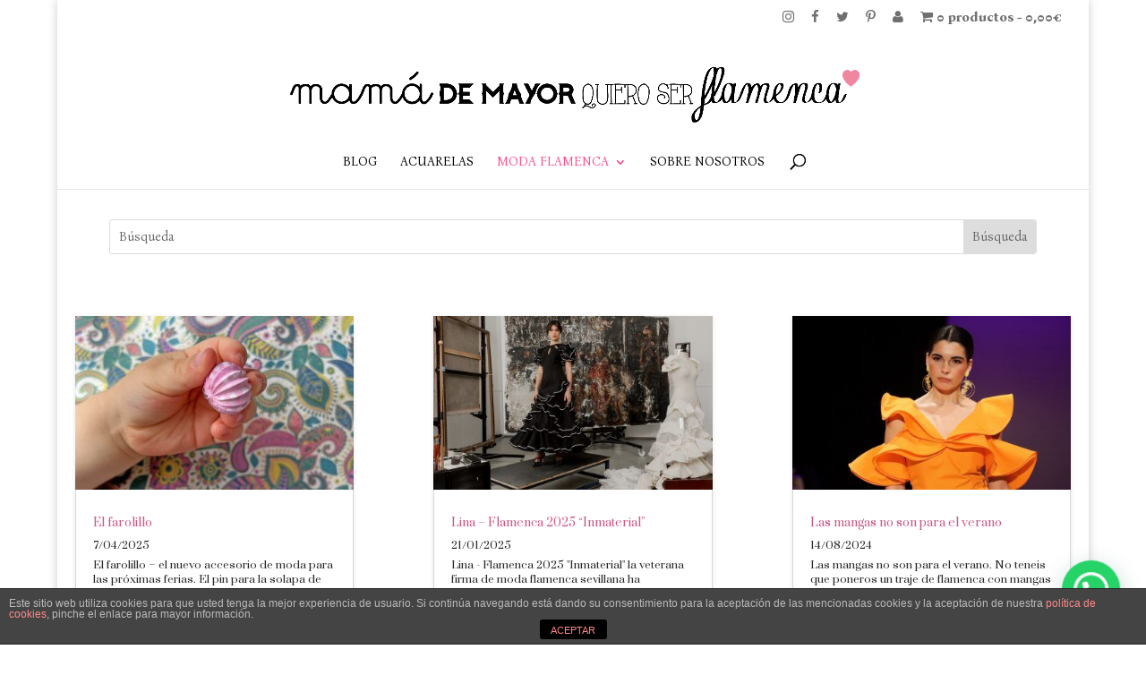

--- FILE ---
content_type: text/html; charset=UTF-8
request_url: https://mamademayorquieroserflamenca.com/blog-mdmqsf
body_size: 20368
content:
<!DOCTYPE html>
<html lang="es">
<head>
	<meta charset="UTF-8" />
<meta http-equiv="X-UA-Compatible" content="IE=edge">
	<link rel="pingback" href="https://mamademayorquieroserflamenca.com/xmlrpc.php" />

	<script type="text/javascript">
		document.documentElement.className = 'js';
	</script>

	<script>var et_site_url='https://mamademayorquieroserflamenca.com';var et_post_id='275';function et_core_page_resource_fallback(a,b){"undefined"===typeof b&&(b=a.sheet.cssRules&&0===a.sheet.cssRules.length);b&&(a.onerror=null,a.onload=null,a.href?a.href=et_site_url+"/?et_core_page_resource="+a.id+et_post_id:a.src&&(a.src=et_site_url+"/?et_core_page_resource="+a.id+et_post_id))}
</script><meta name='robots' content='index, follow, max-image-preview:large, max-snippet:-1, max-video-preview:-1' />

	<!-- This site is optimized with the Yoast SEO plugin v22.5 - https://yoast.com/wordpress/plugins/seo/ -->
	<title>Blog - MDMQSF Trajes de gitana, tendencias y complementos</title>
	<meta name="description" content="Blog de moda flamenca. Desfiles de trajes de gitana, tendencias y complementos para el traje de flamenca. Mamá de mayor quiero ser flamenca – MDMQSF. ©" />
	<link rel="canonical" href="https://mamademayorquieroserflamenca.com/blog-mdmqsf" />
	<meta property="og:locale" content="es_ES" />
	<meta property="og:type" content="article" />
	<meta property="og:title" content="Blog - MDMQSF Trajes de gitana, tendencias y complementos" />
	<meta property="og:description" content="Blog de moda flamenca. Desfiles de trajes de gitana, tendencias y complementos para el traje de flamenca. Mamá de mayor quiero ser flamenca – MDMQSF. ©" />
	<meta property="og:url" content="https://mamademayorquieroserflamenca.com/blog-mdmqsf" />
	<meta property="og:site_name" content="MDMQSF" />
	<meta property="article:modified_time" content="2019-06-08T12:33:37+00:00" />
	<meta name="twitter:card" content="summary_large_image" />
	<meta name="twitter:label1" content="Tiempo de lectura" />
	<meta name="twitter:data1" content="1 minuto" />
	<!-- / Yoast SEO plugin. -->


<link rel='dns-prefetch' href='//fonts.googleapis.com' />
		<!-- This site uses the Google Analytics by MonsterInsights plugin v8.25.0 - Using Analytics tracking - https://www.monsterinsights.com/ -->
		<!-- Nota: MonsterInsights no está actualmente configurado en este sitio. El dueño del sitio necesita identificarse usando su cuenta de Google Analytics en el panel de ajustes de MonsterInsights. -->
					<!-- No tracking code set -->
				<!-- / Google Analytics by MonsterInsights -->
		<script type="text/javascript">
/* <![CDATA[ */
window._wpemojiSettings = {"baseUrl":"https:\/\/s.w.org\/images\/core\/emoji\/15.0.3\/72x72\/","ext":".png","svgUrl":"https:\/\/s.w.org\/images\/core\/emoji\/15.0.3\/svg\/","svgExt":".svg","source":{"concatemoji":"https:\/\/mamademayorquieroserflamenca.com\/wp-includes\/js\/wp-emoji-release.min.js?ver=6.5.7"}};
/*! This file is auto-generated */
!function(i,n){var o,s,e;function c(e){try{var t={supportTests:e,timestamp:(new Date).valueOf()};sessionStorage.setItem(o,JSON.stringify(t))}catch(e){}}function p(e,t,n){e.clearRect(0,0,e.canvas.width,e.canvas.height),e.fillText(t,0,0);var t=new Uint32Array(e.getImageData(0,0,e.canvas.width,e.canvas.height).data),r=(e.clearRect(0,0,e.canvas.width,e.canvas.height),e.fillText(n,0,0),new Uint32Array(e.getImageData(0,0,e.canvas.width,e.canvas.height).data));return t.every(function(e,t){return e===r[t]})}function u(e,t,n){switch(t){case"flag":return n(e,"\ud83c\udff3\ufe0f\u200d\u26a7\ufe0f","\ud83c\udff3\ufe0f\u200b\u26a7\ufe0f")?!1:!n(e,"\ud83c\uddfa\ud83c\uddf3","\ud83c\uddfa\u200b\ud83c\uddf3")&&!n(e,"\ud83c\udff4\udb40\udc67\udb40\udc62\udb40\udc65\udb40\udc6e\udb40\udc67\udb40\udc7f","\ud83c\udff4\u200b\udb40\udc67\u200b\udb40\udc62\u200b\udb40\udc65\u200b\udb40\udc6e\u200b\udb40\udc67\u200b\udb40\udc7f");case"emoji":return!n(e,"\ud83d\udc26\u200d\u2b1b","\ud83d\udc26\u200b\u2b1b")}return!1}function f(e,t,n){var r="undefined"!=typeof WorkerGlobalScope&&self instanceof WorkerGlobalScope?new OffscreenCanvas(300,150):i.createElement("canvas"),a=r.getContext("2d",{willReadFrequently:!0}),o=(a.textBaseline="top",a.font="600 32px Arial",{});return e.forEach(function(e){o[e]=t(a,e,n)}),o}function t(e){var t=i.createElement("script");t.src=e,t.defer=!0,i.head.appendChild(t)}"undefined"!=typeof Promise&&(o="wpEmojiSettingsSupports",s=["flag","emoji"],n.supports={everything:!0,everythingExceptFlag:!0},e=new Promise(function(e){i.addEventListener("DOMContentLoaded",e,{once:!0})}),new Promise(function(t){var n=function(){try{var e=JSON.parse(sessionStorage.getItem(o));if("object"==typeof e&&"number"==typeof e.timestamp&&(new Date).valueOf()<e.timestamp+604800&&"object"==typeof e.supportTests)return e.supportTests}catch(e){}return null}();if(!n){if("undefined"!=typeof Worker&&"undefined"!=typeof OffscreenCanvas&&"undefined"!=typeof URL&&URL.createObjectURL&&"undefined"!=typeof Blob)try{var e="postMessage("+f.toString()+"("+[JSON.stringify(s),u.toString(),p.toString()].join(",")+"));",r=new Blob([e],{type:"text/javascript"}),a=new Worker(URL.createObjectURL(r),{name:"wpTestEmojiSupports"});return void(a.onmessage=function(e){c(n=e.data),a.terminate(),t(n)})}catch(e){}c(n=f(s,u,p))}t(n)}).then(function(e){for(var t in e)n.supports[t]=e[t],n.supports.everything=n.supports.everything&&n.supports[t],"flag"!==t&&(n.supports.everythingExceptFlag=n.supports.everythingExceptFlag&&n.supports[t]);n.supports.everythingExceptFlag=n.supports.everythingExceptFlag&&!n.supports.flag,n.DOMReady=!1,n.readyCallback=function(){n.DOMReady=!0}}).then(function(){return e}).then(function(){var e;n.supports.everything||(n.readyCallback(),(e=n.source||{}).concatemoji?t(e.concatemoji):e.wpemoji&&e.twemoji&&(t(e.twemoji),t(e.wpemoji)))}))}((window,document),window._wpemojiSettings);
/* ]]> */
</script>
<meta content="MAMA DE MAYOR QUIERO SER FLAMENCA v.1.0.0" name="generator"/><style id='wp-emoji-styles-inline-css' type='text/css'>

	img.wp-smiley, img.emoji {
		display: inline !important;
		border: none !important;
		box-shadow: none !important;
		height: 1em !important;
		width: 1em !important;
		margin: 0 0.07em !important;
		vertical-align: -0.1em !important;
		background: none !important;
		padding: 0 !important;
	}
</style>
<link rel='stylesheet' id='wp-block-library-css' href='https://mamademayorquieroserflamenca.com/wp-includes/css/dist/block-library/style.min.css?ver=6.5.7' type='text/css' media='all' />
<style id='classic-theme-styles-inline-css' type='text/css'>
/*! This file is auto-generated */
.wp-block-button__link{color:#fff;background-color:#32373c;border-radius:9999px;box-shadow:none;text-decoration:none;padding:calc(.667em + 2px) calc(1.333em + 2px);font-size:1.125em}.wp-block-file__button{background:#32373c;color:#fff;text-decoration:none}
</style>
<style id='global-styles-inline-css' type='text/css'>
body{--wp--preset--color--black: #000000;--wp--preset--color--cyan-bluish-gray: #abb8c3;--wp--preset--color--white: #ffffff;--wp--preset--color--pale-pink: #f78da7;--wp--preset--color--vivid-red: #cf2e2e;--wp--preset--color--luminous-vivid-orange: #ff6900;--wp--preset--color--luminous-vivid-amber: #fcb900;--wp--preset--color--light-green-cyan: #7bdcb5;--wp--preset--color--vivid-green-cyan: #00d084;--wp--preset--color--pale-cyan-blue: #8ed1fc;--wp--preset--color--vivid-cyan-blue: #0693e3;--wp--preset--color--vivid-purple: #9b51e0;--wp--preset--gradient--vivid-cyan-blue-to-vivid-purple: linear-gradient(135deg,rgba(6,147,227,1) 0%,rgb(155,81,224) 100%);--wp--preset--gradient--light-green-cyan-to-vivid-green-cyan: linear-gradient(135deg,rgb(122,220,180) 0%,rgb(0,208,130) 100%);--wp--preset--gradient--luminous-vivid-amber-to-luminous-vivid-orange: linear-gradient(135deg,rgba(252,185,0,1) 0%,rgba(255,105,0,1) 100%);--wp--preset--gradient--luminous-vivid-orange-to-vivid-red: linear-gradient(135deg,rgba(255,105,0,1) 0%,rgb(207,46,46) 100%);--wp--preset--gradient--very-light-gray-to-cyan-bluish-gray: linear-gradient(135deg,rgb(238,238,238) 0%,rgb(169,184,195) 100%);--wp--preset--gradient--cool-to-warm-spectrum: linear-gradient(135deg,rgb(74,234,220) 0%,rgb(151,120,209) 20%,rgb(207,42,186) 40%,rgb(238,44,130) 60%,rgb(251,105,98) 80%,rgb(254,248,76) 100%);--wp--preset--gradient--blush-light-purple: linear-gradient(135deg,rgb(255,206,236) 0%,rgb(152,150,240) 100%);--wp--preset--gradient--blush-bordeaux: linear-gradient(135deg,rgb(254,205,165) 0%,rgb(254,45,45) 50%,rgb(107,0,62) 100%);--wp--preset--gradient--luminous-dusk: linear-gradient(135deg,rgb(255,203,112) 0%,rgb(199,81,192) 50%,rgb(65,88,208) 100%);--wp--preset--gradient--pale-ocean: linear-gradient(135deg,rgb(255,245,203) 0%,rgb(182,227,212) 50%,rgb(51,167,181) 100%);--wp--preset--gradient--electric-grass: linear-gradient(135deg,rgb(202,248,128) 0%,rgb(113,206,126) 100%);--wp--preset--gradient--midnight: linear-gradient(135deg,rgb(2,3,129) 0%,rgb(40,116,252) 100%);--wp--preset--font-size--small: 13px;--wp--preset--font-size--medium: 20px;--wp--preset--font-size--large: 36px;--wp--preset--font-size--x-large: 42px;--wp--preset--spacing--20: 0.44rem;--wp--preset--spacing--30: 0.67rem;--wp--preset--spacing--40: 1rem;--wp--preset--spacing--50: 1.5rem;--wp--preset--spacing--60: 2.25rem;--wp--preset--spacing--70: 3.38rem;--wp--preset--spacing--80: 5.06rem;--wp--preset--shadow--natural: 6px 6px 9px rgba(0, 0, 0, 0.2);--wp--preset--shadow--deep: 12px 12px 50px rgba(0, 0, 0, 0.4);--wp--preset--shadow--sharp: 6px 6px 0px rgba(0, 0, 0, 0.2);--wp--preset--shadow--outlined: 6px 6px 0px -3px rgba(255, 255, 255, 1), 6px 6px rgba(0, 0, 0, 1);--wp--preset--shadow--crisp: 6px 6px 0px rgba(0, 0, 0, 1);}:where(.is-layout-flex){gap: 0.5em;}:where(.is-layout-grid){gap: 0.5em;}body .is-layout-flex{display: flex;}body .is-layout-flex{flex-wrap: wrap;align-items: center;}body .is-layout-flex > *{margin: 0;}body .is-layout-grid{display: grid;}body .is-layout-grid > *{margin: 0;}:where(.wp-block-columns.is-layout-flex){gap: 2em;}:where(.wp-block-columns.is-layout-grid){gap: 2em;}:where(.wp-block-post-template.is-layout-flex){gap: 1.25em;}:where(.wp-block-post-template.is-layout-grid){gap: 1.25em;}.has-black-color{color: var(--wp--preset--color--black) !important;}.has-cyan-bluish-gray-color{color: var(--wp--preset--color--cyan-bluish-gray) !important;}.has-white-color{color: var(--wp--preset--color--white) !important;}.has-pale-pink-color{color: var(--wp--preset--color--pale-pink) !important;}.has-vivid-red-color{color: var(--wp--preset--color--vivid-red) !important;}.has-luminous-vivid-orange-color{color: var(--wp--preset--color--luminous-vivid-orange) !important;}.has-luminous-vivid-amber-color{color: var(--wp--preset--color--luminous-vivid-amber) !important;}.has-light-green-cyan-color{color: var(--wp--preset--color--light-green-cyan) !important;}.has-vivid-green-cyan-color{color: var(--wp--preset--color--vivid-green-cyan) !important;}.has-pale-cyan-blue-color{color: var(--wp--preset--color--pale-cyan-blue) !important;}.has-vivid-cyan-blue-color{color: var(--wp--preset--color--vivid-cyan-blue) !important;}.has-vivid-purple-color{color: var(--wp--preset--color--vivid-purple) !important;}.has-black-background-color{background-color: var(--wp--preset--color--black) !important;}.has-cyan-bluish-gray-background-color{background-color: var(--wp--preset--color--cyan-bluish-gray) !important;}.has-white-background-color{background-color: var(--wp--preset--color--white) !important;}.has-pale-pink-background-color{background-color: var(--wp--preset--color--pale-pink) !important;}.has-vivid-red-background-color{background-color: var(--wp--preset--color--vivid-red) !important;}.has-luminous-vivid-orange-background-color{background-color: var(--wp--preset--color--luminous-vivid-orange) !important;}.has-luminous-vivid-amber-background-color{background-color: var(--wp--preset--color--luminous-vivid-amber) !important;}.has-light-green-cyan-background-color{background-color: var(--wp--preset--color--light-green-cyan) !important;}.has-vivid-green-cyan-background-color{background-color: var(--wp--preset--color--vivid-green-cyan) !important;}.has-pale-cyan-blue-background-color{background-color: var(--wp--preset--color--pale-cyan-blue) !important;}.has-vivid-cyan-blue-background-color{background-color: var(--wp--preset--color--vivid-cyan-blue) !important;}.has-vivid-purple-background-color{background-color: var(--wp--preset--color--vivid-purple) !important;}.has-black-border-color{border-color: var(--wp--preset--color--black) !important;}.has-cyan-bluish-gray-border-color{border-color: var(--wp--preset--color--cyan-bluish-gray) !important;}.has-white-border-color{border-color: var(--wp--preset--color--white) !important;}.has-pale-pink-border-color{border-color: var(--wp--preset--color--pale-pink) !important;}.has-vivid-red-border-color{border-color: var(--wp--preset--color--vivid-red) !important;}.has-luminous-vivid-orange-border-color{border-color: var(--wp--preset--color--luminous-vivid-orange) !important;}.has-luminous-vivid-amber-border-color{border-color: var(--wp--preset--color--luminous-vivid-amber) !important;}.has-light-green-cyan-border-color{border-color: var(--wp--preset--color--light-green-cyan) !important;}.has-vivid-green-cyan-border-color{border-color: var(--wp--preset--color--vivid-green-cyan) !important;}.has-pale-cyan-blue-border-color{border-color: var(--wp--preset--color--pale-cyan-blue) !important;}.has-vivid-cyan-blue-border-color{border-color: var(--wp--preset--color--vivid-cyan-blue) !important;}.has-vivid-purple-border-color{border-color: var(--wp--preset--color--vivid-purple) !important;}.has-vivid-cyan-blue-to-vivid-purple-gradient-background{background: var(--wp--preset--gradient--vivid-cyan-blue-to-vivid-purple) !important;}.has-light-green-cyan-to-vivid-green-cyan-gradient-background{background: var(--wp--preset--gradient--light-green-cyan-to-vivid-green-cyan) !important;}.has-luminous-vivid-amber-to-luminous-vivid-orange-gradient-background{background: var(--wp--preset--gradient--luminous-vivid-amber-to-luminous-vivid-orange) !important;}.has-luminous-vivid-orange-to-vivid-red-gradient-background{background: var(--wp--preset--gradient--luminous-vivid-orange-to-vivid-red) !important;}.has-very-light-gray-to-cyan-bluish-gray-gradient-background{background: var(--wp--preset--gradient--very-light-gray-to-cyan-bluish-gray) !important;}.has-cool-to-warm-spectrum-gradient-background{background: var(--wp--preset--gradient--cool-to-warm-spectrum) !important;}.has-blush-light-purple-gradient-background{background: var(--wp--preset--gradient--blush-light-purple) !important;}.has-blush-bordeaux-gradient-background{background: var(--wp--preset--gradient--blush-bordeaux) !important;}.has-luminous-dusk-gradient-background{background: var(--wp--preset--gradient--luminous-dusk) !important;}.has-pale-ocean-gradient-background{background: var(--wp--preset--gradient--pale-ocean) !important;}.has-electric-grass-gradient-background{background: var(--wp--preset--gradient--electric-grass) !important;}.has-midnight-gradient-background{background: var(--wp--preset--gradient--midnight) !important;}.has-small-font-size{font-size: var(--wp--preset--font-size--small) !important;}.has-medium-font-size{font-size: var(--wp--preset--font-size--medium) !important;}.has-large-font-size{font-size: var(--wp--preset--font-size--large) !important;}.has-x-large-font-size{font-size: var(--wp--preset--font-size--x-large) !important;}
.wp-block-navigation a:where(:not(.wp-element-button)){color: inherit;}
:where(.wp-block-post-template.is-layout-flex){gap: 1.25em;}:where(.wp-block-post-template.is-layout-grid){gap: 1.25em;}
:where(.wp-block-columns.is-layout-flex){gap: 2em;}:where(.wp-block-columns.is-layout-grid){gap: 2em;}
.wp-block-pullquote{font-size: 1.5em;line-height: 1.6;}
</style>
<link rel='stylesheet' id='front-estilos-css' href='https://mamademayorquieroserflamenca.com/wp-content/plugins/asesor-cookies-para-la-ley-en-espana/html/front/estilos.css?ver=6.5.7' type='text/css' media='all' />
<link rel='stylesheet' id='rpt_front_style-css' href='https://mamademayorquieroserflamenca.com/wp-content/plugins/related-posts-thumbnails/assets/css/front.css?ver=1.9.0' type='text/css' media='all' />
<link rel='stylesheet' id='wpmenucart-icons-css' href='https://mamademayorquieroserflamenca.com/wp-content/plugins/woocommerce-menu-bar-cart/assets/css/wpmenucart-icons.min.css?ver=2.14.3' type='text/css' media='all' />
<style id='wpmenucart-icons-inline-css' type='text/css'>
@font-face{font-family:WPMenuCart;src:url(https://mamademayorquieroserflamenca.com/wp-content/plugins/woocommerce-menu-bar-cart/assets/fonts/WPMenuCart.eot);src:url(https://mamademayorquieroserflamenca.com/wp-content/plugins/woocommerce-menu-bar-cart/assets/fonts/WPMenuCart.eot?#iefix) format('embedded-opentype'),url(https://mamademayorquieroserflamenca.com/wp-content/plugins/woocommerce-menu-bar-cart/assets/fonts/WPMenuCart.woff2) format('woff2'),url(https://mamademayorquieroserflamenca.com/wp-content/plugins/woocommerce-menu-bar-cart/assets/fonts/WPMenuCart.woff) format('woff'),url(https://mamademayorquieroserflamenca.com/wp-content/plugins/woocommerce-menu-bar-cart/assets/fonts/WPMenuCart.ttf) format('truetype'),url(https://mamademayorquieroserflamenca.com/wp-content/plugins/woocommerce-menu-bar-cart/assets/fonts/WPMenuCart.svg#WPMenuCart) format('svg');font-weight:400;font-style:normal;font-display:swap}
</style>
<link rel='stylesheet' id='wpmenucart-css' href='https://mamademayorquieroserflamenca.com/wp-content/plugins/woocommerce-menu-bar-cart/assets/css/wpmenucart-main.min.css?ver=2.14.3' type='text/css' media='all' />
<style id='wpmenucart-inline-css' type='text/css'>
.et-cart-info { display:none !important; } .site-header-cart { display:none !important; }
</style>
<link rel='stylesheet' id='woocommerce-layout-css' href='https://mamademayorquieroserflamenca.com/wp-content/plugins/woocommerce/assets/css/woocommerce-layout.css?ver=8.8.6' type='text/css' media='all' />
<style id='woocommerce-layout-inline-css' type='text/css'>

	.infinite-scroll .woocommerce-pagination {
		display: none;
	}
</style>
<link rel='stylesheet' id='woocommerce-smallscreen-css' href='https://mamademayorquieroserflamenca.com/wp-content/plugins/woocommerce/assets/css/woocommerce-smallscreen.css?ver=8.8.6' type='text/css' media='only screen and (max-width: 768px)' />
<link rel='stylesheet' id='woocommerce-general-css' href='https://mamademayorquieroserflamenca.com/wp-content/plugins/woocommerce/assets/css/woocommerce.css?ver=8.8.6' type='text/css' media='all' />
<style id='woocommerce-inline-inline-css' type='text/css'>
.woocommerce form .form-row .required { visibility: visible; }
</style>
<link rel='stylesheet' id='kaktus-temaPadre-css-css' href='https://mamademayorquieroserflamenca.com/wp-content/themes/divi/style.css?ver=6.5.7' type='text/css' media='all' />
<link rel='stylesheet' id='divi-style-css' href='https://mamademayorquieroserflamenca.com/wp-content/themes/divi-mdmqsf/style.css?ver=6.5.7' type='text/css' media='all' />
<link rel='stylesheet' id='et-builder-googlefonts-cached-css' href='https://fonts.googleapis.com/css?family=Bona+Nova+SC%3Aregular%2Citalic%2C700%7CBona+Nova%3Aregular%2Citalic%2C700%7CPrata%3Aregular&#038;subset=cyrillic%2Ccyrillic-ext%2Cgreek%2Chebrew%2Clatin%2Clatin-ext%2Cvietnamese&#038;display=swap&#038;ver=6.5.7' type='text/css' media='all' />
<link rel='stylesheet' id='joinchat-css' href='https://mamademayorquieroserflamenca.com/wp-content/plugins/creame-whatsapp-me/public/css/joinchat-btn.min.css?ver=4.4.2' type='text/css' media='all' />
<link rel='stylesheet' id='dashicons-css' href='https://mamademayorquieroserflamenca.com/wp-includes/css/dashicons.min.css?ver=6.5.7' type='text/css' media='all' />
<link rel='stylesheet' id='wpgdprc-front-css-css' href='https://mamademayorquieroserflamenca.com/wp-content/plugins/wp-gdpr-compliance/Assets/css/front.css?ver=1648728369' type='text/css' media='all' />
<style id='wpgdprc-front-css-inline-css' type='text/css'>
:root{--wp-gdpr--bar--background-color: #000000;--wp-gdpr--bar--color: #ffffff;--wp-gdpr--button--background-color: #000000;--wp-gdpr--button--background-color--darken: #000000;--wp-gdpr--button--color: #ffffff;}
</style>
<script type="text/javascript" src="https://mamademayorquieroserflamenca.com/wp-includes/js/jquery/jquery.min.js?ver=3.7.1" id="jquery-core-js"></script>
<script type="text/javascript" src="https://mamademayorquieroserflamenca.com/wp-includes/js/jquery/jquery-migrate.min.js?ver=3.4.1" id="jquery-migrate-js"></script>
<script type="text/javascript" id="front-principal-js-extra">
/* <![CDATA[ */
var cdp_cookies_info = {"url_plugin":"https:\/\/mamademayorquieroserflamenca.com\/wp-content\/plugins\/asesor-cookies-para-la-ley-en-espana\/plugin.php","url_admin_ajax":"https:\/\/mamademayorquieroserflamenca.com\/wp-admin\/admin-ajax.php"};
/* ]]> */
</script>
<script type="text/javascript" src="https://mamademayorquieroserflamenca.com/wp-content/plugins/asesor-cookies-para-la-ley-en-espana/html/front/principal.js?ver=6.5.7" id="front-principal-js"></script>
<script type="text/javascript" src="https://mamademayorquieroserflamenca.com/wp-content/plugins/woocommerce/assets/js/jquery-blockui/jquery.blockUI.min.js?ver=2.7.0-wc.8.8.6" id="jquery-blockui-js" defer="defer" data-wp-strategy="defer"></script>
<script type="text/javascript" id="wc-add-to-cart-js-extra">
/* <![CDATA[ */
var wc_add_to_cart_params = {"ajax_url":"\/wp-admin\/admin-ajax.php","wc_ajax_url":"\/?wc-ajax=%%endpoint%%","i18n_view_cart":"Ver carrito","cart_url":"https:\/\/mamademayorquieroserflamenca.com\/carrito","is_cart":"","cart_redirect_after_add":"no"};
/* ]]> */
</script>
<script type="text/javascript" src="https://mamademayorquieroserflamenca.com/wp-content/plugins/woocommerce/assets/js/frontend/add-to-cart.min.js?ver=8.8.6" id="wc-add-to-cart-js" defer="defer" data-wp-strategy="defer"></script>
<script type="text/javascript" src="https://mamademayorquieroserflamenca.com/wp-content/plugins/woocommerce/assets/js/js-cookie/js.cookie.min.js?ver=2.1.4-wc.8.8.6" id="js-cookie-js" defer="defer" data-wp-strategy="defer"></script>
<script type="text/javascript" id="woocommerce-js-extra">
/* <![CDATA[ */
var woocommerce_params = {"ajax_url":"\/wp-admin\/admin-ajax.php","wc_ajax_url":"\/?wc-ajax=%%endpoint%%"};
/* ]]> */
</script>
<script type="text/javascript" src="https://mamademayorquieroserflamenca.com/wp-content/plugins/woocommerce/assets/js/frontend/woocommerce.min.js?ver=8.8.6" id="woocommerce-js" defer="defer" data-wp-strategy="defer"></script>
<script type="text/javascript" src="https://mamademayorquieroserflamenca.com/wp-content/themes/divi/core/admin/js/es6-promise.auto.min.js?ver=6.5.7" id="es6-promise-js"></script>
<script type="text/javascript" id="et-core-api-spam-recaptcha-js-extra">
/* <![CDATA[ */
var et_core_api_spam_recaptcha = {"site_key":"","page_action":{"action":"blog_mdmqsf"}};
/* ]]> */
</script>
<script type="text/javascript" src="https://mamademayorquieroserflamenca.com/wp-content/themes/divi/core/admin/js/recaptcha.js?ver=6.5.7" id="et-core-api-spam-recaptcha-js"></script>
<script type="text/javascript" id="wpgdprc-front-js-js-extra">
/* <![CDATA[ */
var wpgdprcFront = {"ajaxUrl":"https:\/\/mamademayorquieroserflamenca.com\/wp-admin\/admin-ajax.php","ajaxNonce":"c6613ee47b","ajaxArg":"security","pluginPrefix":"wpgdprc","blogId":"1","isMultiSite":"","locale":"es_ES","showSignUpModal":"","showFormModal":"","cookieName":"wpgdprc-consent","consentVersion":"","path":"\/","prefix":"wpgdprc"};
/* ]]> */
</script>
<script type="text/javascript" src="https://mamademayorquieroserflamenca.com/wp-content/plugins/wp-gdpr-compliance/Assets/js/front.min.js?ver=1648728369" id="wpgdprc-front-js-js"></script>
<link rel="https://api.w.org/" href="https://mamademayorquieroserflamenca.com/wp-json/" /><link rel="alternate" type="application/json" href="https://mamademayorquieroserflamenca.com/wp-json/wp/v2/pages/275" /><link rel="alternate" type="application/json+oembed" href="https://mamademayorquieroserflamenca.com/wp-json/oembed/1.0/embed?url=https%3A%2F%2Fmamademayorquieroserflamenca.com%2Fblog-mdmqsf" />
<link rel="alternate" type="text/xml+oembed" href="https://mamademayorquieroserflamenca.com/wp-json/oembed/1.0/embed?url=https%3A%2F%2Fmamademayorquieroserflamenca.com%2Fblog-mdmqsf&#038;format=xml" />
			<style>
			#related_posts_thumbnails li{
				border-right: 1px solid #ffffff;
				background-color: #ffffff			}
			#related_posts_thumbnails li:hover{
				background-color: #f7d4eb;
			}
			.relpost_content{
				font-size:	11px;
				color: 		#2b2b2b;
			}
			.relpost-block-single{
				background-color: #ffffff;
				border-right: 1px solid  #ffffff;
				border-left: 1px solid  #ffffff;
				margin-right: -1px;
			}
			.relpost-block-single:hover{
				background-color: #f7d4eb;
			}
		</style>

	

<!-- This site is optimized with the Schema plugin v1.7.9.4 - https://schema.press -->
<script type="application/ld+json">{"@context":"https:\/\/schema.org\/","@type":"Article","mainEntityOfPage":{"@type":"WebPage","@id":"https:\/\/mamademayorquieroserflamenca.com\/blog-mdmqsf"},"url":"https:\/\/mamademayorquieroserflamenca.com\/blog-mdmqsf","headline":"Blog","datePublished":"2018-04-13T11:56:06+02:00","dateModified":"2019-06-08T14:33:37+02:00","publisher":{"@type":"Organization","@id":"https:\/\/mamademayorquieroserflamenca.com\/#organization","name":"MDMQSF","logo":{"@type":"ImageObject","url":"","width":600,"height":60}},"author":{"@type":"Person","name":"Elena Rivera","url":"https:\/\/mamademayorquieroserflamenca.com\/author\/mdmqsf","image":{"@type":"ImageObject","url":"https:\/\/secure.gravatar.com\/avatar\/33df9b6b8b8110d22cd6e21170273b54?s=96&d=mm&r=g","height":96,"width":96}}}</script>

<link rel='alternate' type='application/rss+xml' title='MDMQSF &raquo; Feed' href='https://mamademayorquieroserflamenca.com/feed' /><meta name="viewport" content="width=device-width, initial-scale=1.0, maximum-scale=1.0, user-scalable=0" />	<noscript><style>.woocommerce-product-gallery{ opacity: 1 !important; }</style></noscript>
				<script  type="text/javascript">
				!function(f,b,e,v,n,t,s){if(f.fbq)return;n=f.fbq=function(){n.callMethod?
					n.callMethod.apply(n,arguments):n.queue.push(arguments)};if(!f._fbq)f._fbq=n;
					n.push=n;n.loaded=!0;n.version='2.0';n.queue=[];t=b.createElement(e);t.async=!0;
					t.src=v;s=b.getElementsByTagName(e)[0];s.parentNode.insertBefore(t,s)}(window,
					document,'script','https://connect.facebook.net/en_US/fbevents.js');
			</script>
			<!-- WooCommerce Facebook Integration Begin -->
			<script  type="text/javascript">

				fbq('init', '515131659859128', {}, {
    "agent": "woocommerce-8.8.6-3.1.10"
});

				fbq( 'track', 'PageView', {
    "source": "woocommerce",
    "version": "8.8.6",
    "pluginVersion": "3.1.10"
} );

				document.addEventListener( 'DOMContentLoaded', function() {
					jQuery && jQuery( function( $ ) {
						// Insert placeholder for events injected when a product is added to the cart through AJAX.
						$( document.body ).append( '<div class=\"wc-facebook-pixel-event-placeholder\"></div>' );
					} );
				}, false );

			</script>
			<!-- WooCommerce Facebook Integration End -->
			<style type="text/css" id="custom-background-css">
body.custom-background { background-color: #ffffff; }
</style>
	<link rel="stylesheet" href="https://maxcdn.bootstrapcdn.com/font-awesome/4.6.3/css/font-awesome.min.css"><link rel="icon" href="https://mamademayorquieroserflamenca.com/wp-content/uploads/2021/01/cropped-logo7-1-32x32.png" sizes="32x32" />
<link rel="icon" href="https://mamademayorquieroserflamenca.com/wp-content/uploads/2021/01/cropped-logo7-1-192x192.png" sizes="192x192" />
<link rel="apple-touch-icon" href="https://mamademayorquieroserflamenca.com/wp-content/uploads/2021/01/cropped-logo7-1-180x180.png" />
<meta name="msapplication-TileImage" content="https://mamademayorquieroserflamenca.com/wp-content/uploads/2021/01/cropped-logo7-1-270x270.png" />
<link rel="stylesheet" id="et-core-unified-275-cached-inline-styles" href="https://mamademayorquieroserflamenca.com/wp-content/et-cache/275/et-core-unified-275-17684177041951.min.css" onerror="et_core_page_resource_fallback(this, true)" onload="et_core_page_resource_fallback(this)" />	
</head>
<body class="page-template-default page page-id-275 custom-background theme-divi woocommerce-no-js et_button_left et_button_custom_icon et_pb_button_helper_class et_fullwidth_nav et_fullwidth_secondary_nav et_fixed_nav et_show_nav et_secondary_nav_enabled et_primary_nav_dropdown_animation_fade et_secondary_nav_dropdown_animation_fade et_header_style_centered et_pb_footer_columns3 et_boxed_layout et_cover_background osx et_pb_gutters4 et_pb_pagebuilder_layout et_smooth_scroll et_no_sidebar et_divi_theme et-db et_minified_js et_minified_css">
	<div id="page-container">

					<div id="top-header">
			<div class="container clearfix">

			
				<div id="et-secondary-menu">
				<ul class="et-social-icons">


</ul><ul id="et-secondary-nav" class="menu"><li class="menu-item menu-item-type-custom menu-item-object-custom menu-item-16075"><a href="https://www.instagram.com/mdmqsflamenca/"><i class="fa fa-instagram" aria-hidden="true"></i></a></li>
<li class="menu-item menu-item-type-custom menu-item-object-custom menu-item-16076"><a href="https://www.facebook.com/mdmqsflamenca/"><i class="fa fa-facebook" aria-hidden="true"></i></a></li>
<li class="menu-item menu-item-type-custom menu-item-object-custom menu-item-16077"><a href="https://twitter.com/MDMQSflamenca"><i class="fa fa-twitter" aria-hidden="true"></i></a></li>
<li class="menu-item menu-item-type-custom menu-item-object-custom menu-item-16338"><a href="https://www.pinterest.es/mdmqsf"><i class="fa fa-pinterest-p" aria-hidden="true"></i></a></li>
<li class="menu-item menu-item-type-post_type menu-item-object-page menu-item-16078"><a href="https://mamademayorquieroserflamenca.com/mi-cuenta"><i class="fa fa-user" aria-hidden="true"></i></a></li>
<li class="menu-item wpmenucartli wpmenucart-display-standard menu-item" id="wpmenucartli"><a class="wpmenucart-contents empty-wpmenucart-visible" href="https://mamademayorquieroserflamenca.com/tienda" title="Empezar a comprar"><i class="wpmenucart-icon-shopping-cart-0" role="img" aria-label="Carrito"></i><span class="cartcontents">0 productos</span><span class="amount">0,00&euro;</span></a></li></ul><a href="https://mamademayorquieroserflamenca.com/carrito" class="et-cart-info">
				<span>0 elementos</span>
			</a>				</div> <!-- #et-secondary-menu -->

			</div> <!-- .container -->
		</div> <!-- #top-header -->
		
	
			<header id="main-header" data-height-onload="130">
			<div class="container clearfix et_menu_container">
							<div class="logo_container">
					<span class="logo_helper"></span>
					<a href="https://mamademayorquieroserflamenca.com/">
						<img src="https://mamademayorquieroserflamenca.com/wp-content/uploads/2021/09/logo3.png" alt="MDMQSF" id="logo" data-height-percentage="81" />
					</a>
				</div>
							<div id="et-top-navigation" data-height="130" data-fixed-height="47">
											<nav id="top-menu-nav">
						<ul id="top-menu" class="nav"><li id="menu-item-60" class="menu-item menu-item-type-post_type menu-item-object-page menu-item-home menu-item-60"><a href="https://mamademayorquieroserflamenca.com/">BLOG</a></li>
<li id="menu-item-286" class="menu-item menu-item-type-post_type menu-item-object-page menu-item-286"><a href="https://mamademayorquieroserflamenca.com/acuarelas">ACUARELAS</a></li>
<li id="menu-item-283" class="menu-item menu-item-type-post_type menu-item-object-page current-menu-item page_item page-item-275 current_page_item menu-item-has-children menu-item-283"><a href="https://mamademayorquieroserflamenca.com/blog-mdmqsf" aria-current="page">MODA FLAMENCA</a>
<ul class="sub-menu">
	<li id="menu-item-16527" class="menu-item menu-item-type-post_type menu-item-object-page menu-item-16527"><a href="https://mamademayorquieroserflamenca.com/blog-mas-que-moda-flamenca">+ Que moda flamenca</a></li>
	<li id="menu-item-16524" class="menu-item menu-item-type-post_type menu-item-object-page menu-item-16524"><a href="https://mamademayorquieroserflamenca.com/blog-desfiles">Desfiles</a></li>
	<li id="menu-item-16523" class="menu-item menu-item-type-post_type menu-item-object-page menu-item-16523"><a href="https://mamademayorquieroserflamenca.com/blog-editoriales">Editoriales</a></li>
	<li id="menu-item-28882" class="menu-item menu-item-type-post_type menu-item-object-page menu-item-28882"><a href="https://mamademayorquieroserflamenca.com/flamencas-reales">Flamencas reales</a></li>
	<li id="menu-item-59269" class="menu-item menu-item-type-post_type menu-item-object-page menu-item-59269"><a href="https://mamademayorquieroserflamenca.com/pasarelas-simof">Simof Sevilla</a></li>
	<li id="menu-item-59267" class="menu-item menu-item-type-post_type menu-item-object-page menu-item-59267"><a href="https://mamademayorquieroserflamenca.com/pasarela-jerez">Pasarela Flamenca Jerez</a></li>
	<li id="menu-item-59268" class="menu-item menu-item-type-post_type menu-item-object-page menu-item-59268"><a href="https://mamademayorquieroserflamenca.com/blog-tendencias">Tendencias Flamencas</a></li>
</ul>
</li>
<li id="menu-item-287" class="menu-item menu-item-type-post_type menu-item-object-page menu-item-287"><a href="https://mamademayorquieroserflamenca.com/sobre-mdmqsf">SOBRE NOSOTROS</a></li>
</ul>						</nav>
					
					
					
										<div id="et_top_search">
						<span id="et_search_icon"></span>
					</div>
					
					<div id="et_mobile_nav_menu">
				<div class="mobile_nav closed">
					<span class="select_page">Seleccionar página</span>
					<span class="mobile_menu_bar mobile_menu_bar_toggle"></span>
				</div>
			</div>				</div> <!-- #et-top-navigation -->
			</div> <!-- .container -->
			<div class="et_search_outer">
				<div class="container et_search_form_container">
					<form role="search" method="get" class="et-search-form" action="https://mamademayorquieroserflamenca.com/">
					<input type="search" class="et-search-field" placeholder="Búsqueda &hellip;" value="" name="s" title="Buscar:" />					</form>
					<span class="et_close_search_field"></span>
				</div>
			</div>
		</header> <!-- #main-header -->
			<div id="et-main-area">
	
<div id="main-content">


			
				<article id="post-275" class="post-275 page type-page status-publish hentry">

				
					<div class="entry-content">
					<div id="et-boc" class="et-boc">
			
		<div class="et-l et-l--post">
			<div class="et_builder_inner_content et_pb_gutters3"><div class="et_pb_section et_pb_section_0 et_section_regular" >
				
				
				
				
					<div class="et_pb_row et_pb_row_0">
				<div class="et_pb_column et_pb_column_4_4 et_pb_column_0  et_pb_css_mix_blend_mode_passthrough et-last-child">
				
				
				<div class="et_pb_module et_pb_search et_pb_search_0  et_pb_text_align_left et_pb_bg_layout_light">
				
				
				<form role="search" method="get" class="et_pb_searchform" action="https://mamademayorquieroserflamenca.com/">
					<div>
						<label class="screen-reader-text" for="s">Buscar:</label>
						<input type="text" name="s" placeholder="Búsqueda" class="et_pb_s" />
						<input type="hidden" name="et_pb_searchform_submit" value="et_search_proccess" />
						
						<input type="hidden" name="et_pb_include_posts" value="yes" />
						<input type="hidden" name="et_pb_include_pages" value="yes" />
						<input type="submit" value="Búsqueda" class="et_pb_searchsubmit">
					</div>
				</form>
			</div> <!-- .et_pb_text -->
			</div> <!-- .et_pb_column -->
				
				
			</div> <!-- .et_pb_row --><div class="et_pb_row et_pb_row_1 et_pb_row_fullwidth">
				<div class="et_pb_column et_pb_column_4_4 et_pb_column_1  et_pb_css_mix_blend_mode_passthrough et-last-child">
				
				
				<div class="et_pb_module et_pb_blog_0 et_pb_blog_grid_wrapper">
					<div class="et_pb_blog_grid clearfix ">
					
					
					<div class="et_pb_ajax_pagination_container">
						<div class="et_pb_salvattore_content" data-columns>
			<article id="post-60904" class="et_pb_post clearfix et_pb_blog_item_0_0 post-60904 post type-post status-publish format-standard has-post-thumbnail hentry category-que-moda-flamenca">

				<div class="et_pb_image_container"><a href="https://mamademayorquieroserflamenca.com/el-farolillo" class="entry-featured-image-url"><img decoding="async" src="https://mamademayorquieroserflamenca.com/wp-content/uploads/2025/04/IMG_6635-400x250.jpg" alt="El farolillo" class="" srcset="https://mamademayorquieroserflamenca.com/wp-content/uploads/2025/04/IMG_6635-scaled.jpg 479w, https://mamademayorquieroserflamenca.com/wp-content/uploads/2025/04/IMG_6635-400x250.jpg 480w " sizes="(max-width:479px) 479px, 100vw "  width='400' height='250' /></a></div> <!-- .et_pb_image_container -->
														<h2 class="entry-title"><a href="https://mamademayorquieroserflamenca.com/el-farolillo">El farolillo</a></h2>
				
					<p class="post-meta"><span class="published">7/04/2025</span></p><div class="post-content"><div class="post-content-inner"><p>El farolillo &#8211; el nuevo accesorio de moda para las próximas ferias. El pin para la solapa de los caballeros que causará sensación en las ferias de 2025.</p>
</div></div>			
			</article> <!-- .et_pb_post -->
				
			<article id="post-60879" class="et_pb_post clearfix et_pb_blog_item_0_1 post-60879 post type-post status-publish format-standard has-post-thumbnail hentry category-que-moda-flamenca category-desfiles">

				<div class="et_pb_image_container"><a href="https://mamademayorquieroserflamenca.com/lina-flamenca-2025-inmaterial" class="entry-featured-image-url"><img decoding="async" src="https://mamademayorquieroserflamenca.com/wp-content/uploads/2025/01/Coleccion-Inmaterial-Lina-Sevilla-05-400x250.jpg" alt="Lina &#8211; Flamenca 2025 &#8220;Inmaterial&#8221;" class="" srcset="https://mamademayorquieroserflamenca.com/wp-content/uploads/2025/01/Coleccion-Inmaterial-Lina-Sevilla-05-scaled.jpg 479w, https://mamademayorquieroserflamenca.com/wp-content/uploads/2025/01/Coleccion-Inmaterial-Lina-Sevilla-05-400x250.jpg 480w " sizes="(max-width:479px) 479px, 100vw "  width='400' height='250' /></a></div> <!-- .et_pb_image_container -->
														<h2 class="entry-title"><a href="https://mamademayorquieroserflamenca.com/lina-flamenca-2025-inmaterial">Lina &#8211; Flamenca 2025 &#8220;Inmaterial&#8221;</a></h2>
				
					<p class="post-meta"><span class="published">21/01/2025</span></p><div class="post-content"><div class="post-content-inner"><p>Lina - Flamenca 2025 "Inmaterial" la veterana firma de moda flamenca sevillana ha presentado hoy su nueva colección en el Instituto Andaluz del Patrimonio Histórico. El Concepto: Reinterpretación moderna de la flamenca. El objetivo de esta temorada es ofrecer una...</p>
</div></div>			
			</article> <!-- .et_pb_post -->
				
			<article id="post-60835" class="et_pb_post clearfix et_pb_blog_item_0_2 post-60835 post type-post status-publish format-standard has-post-thumbnail hentry category-que-moda-flamenca">

				<div class="et_pb_image_container"><a href="https://mamademayorquieroserflamenca.com/las-mangas-no-son-para-el-verano" class="entry-featured-image-url"><img decoding="async" src="https://mamademayorquieroserflamenca.com/wp-content/uploads/2024/07/IMG_2296-400x250.jpg" alt="Las mangas no son para el verano" class="" srcset="https://mamademayorquieroserflamenca.com/wp-content/uploads/2024/07/IMG_2296-scaled.jpg 479w, https://mamademayorquieroserflamenca.com/wp-content/uploads/2024/07/IMG_2296-400x250.jpg 480w " sizes="(max-width:479px) 479px, 100vw "  width='400' height='250' /></a></div> <!-- .et_pb_image_container -->
														<h2 class="entry-title"><a href="https://mamademayorquieroserflamenca.com/las-mangas-no-son-para-el-verano">Las mangas no son para el verano</a></h2>
				
					<p class="post-meta"><span class="published">14/08/2024</span></p><div class="post-content"><div class="post-content-inner"><p>Las mangas no son para el verano. No teneis que poneros un traje de flamenca con mangas si no queréis, porque sí: hay moda flamenca más allá del estereotípico traje de flamenca con mangas. Dicho esto, ahora sí podemos introducir distintas posibilidades. Muchas dudáis...</p>
</div></div>			
			</article> <!-- .et_pb_post -->
				
			<article id="post-60671" class="et_pb_post clearfix et_pb_blog_item_0_3 post-60671 post type-post status-publish format-standard has-post-thumbnail hentry category-simof">

				<div class="et_pb_image_container"><a href="https://mamademayorquieroserflamenca.com/moda-flamenca-2024-jose-joaquin-gil" class="entry-featured-image-url"><img decoding="async" src="https://mamademayorquieroserflamenca.com/wp-content/uploads/2024/01/IMG_0250-400x250.jpg" alt="Moda flamenca 2024: José Joaquin Gil" class="" srcset="https://mamademayorquieroserflamenca.com/wp-content/uploads/2024/01/IMG_0250-scaled.jpg 479w, https://mamademayorquieroserflamenca.com/wp-content/uploads/2024/01/IMG_0250-400x250.jpg 480w " sizes="(max-width:479px) 479px, 100vw "  width='400' height='250' /></a></div> <!-- .et_pb_image_container -->
														<h2 class="entry-title"><a href="https://mamademayorquieroserflamenca.com/moda-flamenca-2024-jose-joaquin-gil">Moda flamenca 2024: José Joaquin Gil</a></h2>
				
					<p class="post-meta"><span class="published">29/01/2024</span></p><div class="post-content"><div class="post-content-inner"><p>Moda flamenca 2024: José Joaquin Gil: el almonteño que se alzó con la mención especial en el certamen de nóveles de SIMOF 2020, nos tiene acostumbrados a una flamenca elegante y distinta y este 2024  no nos ha defraudado. El título para su propuesta de 2024 es Niza,...</p>
</div></div>			
			</article> <!-- .et_pb_post -->
				
			<article id="post-60654" class="et_pb_post clearfix et_pb_blog_item_0_4 post-60654 post type-post status-publish format-standard has-post-thumbnail hentry category-desfiles">

				<div class="et_pb_image_container"><a href="https://mamademayorquieroserflamenca.com/lina-moda-flamenca-2024" class="entry-featured-image-url"><img decoding="async" src="https://mamademayorquieroserflamenca.com/wp-content/uploads/2024/01/lina2024flamenca7-400x250.jpg" alt="Lina, moda flamenca 2024" class="" srcset="https://mamademayorquieroserflamenca.com/wp-content/uploads/2024/01/lina2024flamenca7-scaled.jpg 479w, https://mamademayorquieroserflamenca.com/wp-content/uploads/2024/01/lina2024flamenca7-400x250.jpg 480w " sizes="(max-width:479px) 479px, 100vw "  width='400' height='250' /></a></div> <!-- .et_pb_image_container -->
														<h2 class="entry-title"><a href="https://mamademayorquieroserflamenca.com/lina-moda-flamenca-2024">Lina, moda flamenca 2024</a></h2>
				
					<p class="post-meta"><span class="published">27/01/2024</span></p><div class="post-content"><div class="post-content-inner"><p>Lina - Colección de moda flamenca 2024. Esta semana acudimos a la presentación de "Bambalina" en la sala Manuel García del Teatro de la Maestranza de Sevilla. «Convertida en una sala de ensayos que recrea, a la vez, la atmósfera de nuestro taller dando las últimas...</p>
</div></div>			
			</article> <!-- .et_pb_post -->
				
			<article id="post-60632" class="et_pb_post clearfix et_pb_blog_item_0_5 post-60632 post type-post status-publish format-standard has-post-thumbnail hentry category-tendencias">

				<div class="et_pb_image_container"><a href="https://mamademayorquieroserflamenca.com/tendencias-en-moda-flamenca-2024-flores" class="entry-featured-image-url"><img decoding="async" src="https://mamademayorquieroserflamenca.com/wp-content/uploads/2024/01/IMG_0622-400x250.jpg" alt="Tendencias en moda flamenca 2024: flores" class="" srcset="https://mamademayorquieroserflamenca.com/wp-content/uploads/2024/01/IMG_0622-scaled.jpg 479w, https://mamademayorquieroserflamenca.com/wp-content/uploads/2024/01/IMG_0622-400x250.jpg 480w " sizes="(max-width:479px) 479px, 100vw "  width='400' height='250' /></a></div> <!-- .et_pb_image_container -->
														<h2 class="entry-title"><a href="https://mamademayorquieroserflamenca.com/tendencias-en-moda-flamenca-2024-flores">Tendencias en moda flamenca 2024: flores</a></h2>
				
					<p class="post-meta"><span class="published">25/01/2024</span></p><div class="post-content"><div class="post-content-inner"><p>Tendencias en moda flamenca 2024: flores ¿Cómo te vas a peinar este año en feria? ¿Qué flores se llevan? Pues bien, hoy os repasamos las tendencias que se han podido ver en Simof 2024. La tendencia para el cabello es rotunda: Raya a un lado y moños pulidos y bajos. Ya...</p>
</div></div>			
			</article> <!-- .et_pb_post -->
				
			<article id="post-60616" class="et_pb_post clearfix et_pb_blog_item_0_6 post-60616 post type-post status-publish format-standard has-post-thumbnail hentry category-tendencias">

				<div class="et_pb_image_container"><a href="https://mamademayorquieroserflamenca.com/tendencias-en-moda-flamenca-2024" class="entry-featured-image-url"><img decoding="async" src="https://mamademayorquieroserflamenca.com/wp-content/uploads/2024/01/TENDENCIAS-FLAMENCA-400x250.jpg" alt="Tendencias en moda flamenca 2024" class="" srcset="https://mamademayorquieroserflamenca.com/wp-content/uploads/2024/01/TENDENCIAS-FLAMENCA-scaled.jpg 479w, https://mamademayorquieroserflamenca.com/wp-content/uploads/2024/01/TENDENCIAS-FLAMENCA-400x250.jpg 480w " sizes="(max-width:479px) 479px, 100vw "  width='400' height='250' /></a></div> <!-- .et_pb_image_container -->
														<h2 class="entry-title"><a href="https://mamademayorquieroserflamenca.com/tendencias-en-moda-flamenca-2024">Tendencias en moda flamenca 2024</a></h2>
				
					<p class="post-meta"><span class="published">23/01/2024</span></p><div class="post-content"><div class="post-content-inner"><p>Tendencias en moda flamenca 2024. (Qué difícil elegir una tendencia para empezar esta ronda de artículos). Esta temporada existen tendencias muy marcadas y vamos a repasarlas todas, pero teníamos el capricho de empezar por ésta. Tendencia top en Simof 2024, quizás la...</p>
</div></div>			
			</article> <!-- .et_pb_post -->
				
			<article id="post-60534" class="et_pb_post clearfix et_pb_blog_item_0_7 post-60534 post type-post status-publish format-standard has-post-thumbnail hentry category-que-moda-flamenca">

				<div class="et_pb_image_container"><a href="https://mamademayorquieroserflamenca.com/simof-2024" class="entry-featured-image-url"><img decoding="async" src="https://mamademayorquieroserflamenca.com/wp-content/uploads/2023/12/IMG_9699-400x250.jpeg" alt="Simof 2024" class="" srcset="https://mamademayorquieroserflamenca.com/wp-content/uploads/2023/12/IMG_9699-scaled.jpeg 479w, https://mamademayorquieroserflamenca.com/wp-content/uploads/2023/12/IMG_9699-400x250.jpeg 480w " sizes="(max-width:479px) 479px, 100vw "  width='400' height='250' /></a></div> <!-- .et_pb_image_container -->
														<h2 class="entry-title"><a href="https://mamademayorquieroserflamenca.com/simof-2024">Simof 2024</a></h2>
				
					<p class="post-meta"><span class="published">1/12/2023</span></p><div class="post-content"><div class="post-content-inner"><p>Simof 2024, o lo que viene a ser lo mismo, la 29ª edición de la Semana Internacional de Moda Flamenca se ha presentado hoy en el Restaurante Río Grande. La cita organizada por Sevilla City Office - Palacio de Exposiciones y Congresos de Sevilla (Fibes) junto con la...</p>
</div></div>			
			</article> <!-- .et_pb_post -->
				
			<article id="post-59513" class="et_pb_post clearfix et_pb_blog_item_0_8 post-59513 post type-post status-publish format-standard has-post-thumbnail hentry category-que-moda-flamenca">

				<div class="et_pb_image_container"><a href="https://mamademayorquieroserflamenca.com/que-me-quiten-lo-bailao" class="entry-featured-image-url"><img decoding="async" src="https://mamademayorquieroserflamenca.com/wp-content/uploads/2023/11/qmqlb2-400x250.jpg" alt="Que me quiten lo bailao" class="" srcset="https://mamademayorquieroserflamenca.com/wp-content/uploads/2023/11/qmqlb2.jpg 479w, https://mamademayorquieroserflamenca.com/wp-content/uploads/2023/11/qmqlb2-400x250.jpg 480w " sizes="(max-width:479px) 479px, 100vw "  width='400' height='250' /></a></div> <!-- .et_pb_image_container -->
														<h2 class="entry-title"><a href="https://mamademayorquieroserflamenca.com/que-me-quiten-lo-bailao">Que me quiten lo bailao</a></h2>
				
					<p class="post-meta"><span class="published">6/11/2023</span></p><div class="post-content"><div class="post-content-inner"><p>Desde hace algunos meses, mi compañera en este mundo blogueril Aída Lineros (https://lunarit0s.wordpress.com/) y yo maquinábamos la posibilidad de hacer públicas nuestras conversaciones sobre el mundo de la moda flamenca. Aída lleva escribiendo sobre el traje de...</p>
</div></div>			
			</article> <!-- .et_pb_post -->
				
			<article id="post-59439" class="et_pb_post clearfix et_pb_blog_item_0_9 post-59439 post type-post status-publish format-standard has-post-thumbnail hentry category-que-moda-flamenca">

				<div class="et_pb_image_container"><a href="https://mamademayorquieroserflamenca.com/flamencas-de-verano-3" class="entry-featured-image-url"><img decoding="async" src="https://mamademayorquieroserflamenca.com/wp-content/uploads/2023/08/YCEP4oug-400x250.jpeg" alt="Flamencas de verano" class="" srcset="https://mamademayorquieroserflamenca.com/wp-content/uploads/2023/08/YCEP4oug.jpeg 479w, https://mamademayorquieroserflamenca.com/wp-content/uploads/2023/08/YCEP4oug-400x250.jpeg 480w " sizes="(max-width:479px) 479px, 100vw "  width='400' height='250' /></a></div> <!-- .et_pb_image_container -->
														<h2 class="entry-title"><a href="https://mamademayorquieroserflamenca.com/flamencas-de-verano-3">Flamencas de verano</a></h2>
				
					<p class="post-meta"><span class="published">10/08/2023</span></p><div class="post-content"><div class="post-content-inner"><p>Flamencas de verano, ¿cómo va vuestro retiro estival? y si ya estáis de vuelta en la ciudad (como es mi caso) ¿Cómo lleváis la ola de calor?. ¿Ilusionadas pensando que 2024 es año de estreno flamenco? En cualquier caso, os estaréis preguntando también cuándo se...</p>
</div></div>			
			</article> <!-- .et_pb_post -->
				
			<article id="post-59386" class="et_pb_post clearfix et_pb_blog_item_0_10 post-59386 post type-post status-publish format-standard has-post-thumbnail hentry category-tendencias">

				<div class="et_pb_image_container"><a href="https://mamademayorquieroserflamenca.com/flamenca-2023-tendencias" class="entry-featured-image-url"><img decoding="async" src="https://mamademayorquieroserflamenca.com/wp-content/uploads/2023/02/IMG_0001-400x250.jpg" alt="Flamenca 2023 -Tendencias" class="" srcset="https://mamademayorquieroserflamenca.com/wp-content/uploads/2023/02/IMG_0001-scaled.jpg 479w, https://mamademayorquieroserflamenca.com/wp-content/uploads/2023/02/IMG_0001-400x250.jpg 480w " sizes="(max-width:479px) 479px, 100vw "  width='400' height='250' /></a></div> <!-- .et_pb_image_container -->
														<h2 class="entry-title"><a href="https://mamademayorquieroserflamenca.com/flamenca-2023-tendencias">Flamenca 2023 -Tendencias</a></h2>
				
					<p class="post-meta"><span class="published">4/02/2023</span></p><div class="post-content"><div class="post-content-inner"><p>Flamenca 2023 - Tendencias: ¿Qué se lleva este año en moda flamenca?. Vuestra eterna duda temporada tras temporada, pues bien: este año vas a llevar mucha variedad en las mangas. ¡Sí! Como lees. Es tendencia total y ya se venía avisando desde la temporada pasada. Para...</p>
</div></div>			
			</article> <!-- .et_pb_post -->
				
			<article id="post-59371" class="et_pb_post clearfix et_pb_blog_item_0_11 post-59371 post type-post status-publish format-standard has-post-thumbnail hentry category-desfiles">

				<div class="et_pb_image_container"><a href="https://mamademayorquieroserflamenca.com/flamenca-2023-lina" class="entry-featured-image-url"><img decoding="async" src="https://mamademayorquieroserflamenca.com/wp-content/uploads/2023/02/IMG_8903-400x250.jpg" alt="Flamenca 2023 &#8211; Lina" class="" srcset="https://mamademayorquieroserflamenca.com/wp-content/uploads/2023/02/IMG_8903-scaled.jpg 479w, https://mamademayorquieroserflamenca.com/wp-content/uploads/2023/02/IMG_8903-400x250.jpg 480w " sizes="(max-width:479px) 479px, 100vw "  width='400' height='250' /></a></div> <!-- .et_pb_image_container -->
														<h2 class="entry-title"><a href="https://mamademayorquieroserflamenca.com/flamenca-2023-lina">Flamenca 2023 &#8211; Lina</a></h2>
				
					<p class="post-meta"><span class="published">1/02/2023</span></p><div class="post-content"><div class="post-content-inner"><p>El pasado 25 de enero 2023 abríamos la nueva temporada de moda flamenca. Lo hacíamos con la mítica firma sevillana "Lina", la cual usaba el cielo de Sevilla junto a la catedral con su majestuosa giralda como escenario principal. Para 2023, la firma presenta trajes muy...</p>
</div></div>			
			</article> <!-- .et_pb_post -->
				
			<article id="post-59270" class="et_pb_post clearfix et_pb_blog_item_0_12 post-59270 post type-post status-publish format-standard has-post-thumbnail hentry category-que-moda-flamenca">

				<div class="et_pb_image_container"><a href="https://mamademayorquieroserflamenca.com/feria-de-sevilla-2022-photobook" class="entry-featured-image-url"><img decoding="async" src="https://mamademayorquieroserflamenca.com/wp-content/uploads/2022/08/FERIASEVILLA09-400x250.jpg" alt="Feria de Sevilla 2022 &#8211; Photobook" class="" srcset="https://mamademayorquieroserflamenca.com/wp-content/uploads/2022/08/FERIASEVILLA09-scaled.jpg 479w, https://mamademayorquieroserflamenca.com/wp-content/uploads/2022/08/FERIASEVILLA09-400x250.jpg 480w " sizes="(max-width:479px) 479px, 100vw "  width='400' height='250' /></a></div> <!-- .et_pb_image_container -->
														<h2 class="entry-title"><a href="https://mamademayorquieroserflamenca.com/feria-de-sevilla-2022-photobook">Feria de Sevilla 2022 &#8211; Photobook</a></h2>
				
					<p class="post-meta"><span class="published">28/08/2022</span></p><div class="post-content"><div class="post-content-inner"><p>Feria de Sevilla 2022. El ambiente real de la feria en este photobook  con el que esta semana cerramos la temporada 2022 para abrir la puerta a las nuevas metas que consigo trae el mes de septiembre. Con la llegada del mes de septiembre arranca la nueva temporada de...</p>
</div></div>			
			</article> <!-- .et_pb_post -->
				
			<article id="post-59216" class="et_pb_post clearfix et_pb_blog_item_0_13 post-59216 post type-post status-publish format-standard has-post-thumbnail hentry category-tendencias">

				<div class="et_pb_image_container"><a href="https://mamademayorquieroserflamenca.com/trajes-de-flamenca-para-ferias-con-altas-temperaturas" class="entry-featured-image-url"><img decoding="async" src="https://mamademayorquieroserflamenca.com/wp-content/uploads/2022/08/IMG_7932-400x250.jpg" alt="Trajes de flamenca para ferias con altas temperaturas" class="" srcset="https://mamademayorquieroserflamenca.com/wp-content/uploads/2022/08/IMG_7932-scaled.jpg 479w, https://mamademayorquieroserflamenca.com/wp-content/uploads/2022/08/IMG_7932-400x250.jpg 480w " sizes="(max-width:479px) 479px, 100vw "  width='400' height='250' /></a></div> <!-- .et_pb_image_container -->
														<h2 class="entry-title"><a href="https://mamademayorquieroserflamenca.com/trajes-de-flamenca-para-ferias-con-altas-temperaturas">Trajes de flamenca para ferias con altas temperaturas</a></h2>
				
					<p class="post-meta"><span class="published">3/08/2022</span></p><div class="post-content"><div class="post-content-inner"><p>Flamencas de verano: trajes de flamenca para ferias con altas temperaturas. Huelva y sus Colombinas, Calañas, Rota, Vejer, Valverde del camino, Málaga, Palma del Río, Almería, Bormujos, Aracena, Ronda o Fuengirola. Las ferias de verano en Andalucía requieren de trajes...</p>
</div></div>			
			</article> <!-- .et_pb_post -->
				
			<article id="post-57563" class="et_pb_post clearfix et_pb_blog_item_0_14 post-57563 post type-post status-publish format-standard has-post-thumbnail hentry category-tendencias">

				<div class="et_pb_image_container"><a href="https://mamademayorquieroserflamenca.com/tendencias-romerias-2022" class="entry-featured-image-url"><img decoding="async" src="https://mamademayorquieroserflamenca.com/wp-content/uploads/2022/05/rocio2022-400x250.jpg" alt="Tendencias Romerías 2022" class="" srcset="https://mamademayorquieroserflamenca.com/wp-content/uploads/2022/05/rocio2022-scaled.jpg 479w, https://mamademayorquieroserflamenca.com/wp-content/uploads/2022/05/rocio2022-400x250.jpg 480w " sizes="(max-width:479px) 479px, 100vw "  width='400' height='250' /></a></div> <!-- .et_pb_image_container -->
														<h2 class="entry-title"><a href="https://mamademayorquieroserflamenca.com/tendencias-romerias-2022">Tendencias Romerías 2022</a></h2>
				
					<p class="post-meta"><span class="published">19/05/2022</span></p><div class="post-content"><div class="post-content-inner"><p>Tras las principales ferias (esta semana arranca la cita con la feria de Córdoba) podemos hablar de las tendencias en moda flamenca para las romerías de 2022.  Con la llegada de Mayo llegan las romerías populares de Andalucía, y con ellas una manera distinta de...</p>
</div></div>			
			</article> <!-- .et_pb_post -->
				
			<article id="post-57524" class="et_pb_post clearfix et_pb_blog_item_0_15 post-57524 post type-post status-publish format-standard has-post-thumbnail hentry category-simof">

				<div class="et_pb_image_container"><a href="https://mamademayorquieroserflamenca.com/flamenca-2022-mi-abril" class="entry-featured-image-url"><img decoding="async" src="https://mamademayorquieroserflamenca.com/wp-content/uploads/2022/04/feriadeabril22-400x250.jpg" alt="Flamenca 2022 &#8211; Mi abril" class="" srcset="https://mamademayorquieroserflamenca.com/wp-content/uploads/2022/04/feriadeabril22-scaled.jpg 479w, https://mamademayorquieroserflamenca.com/wp-content/uploads/2022/04/feriadeabril22-400x250.jpg 480w " sizes="(max-width:479px) 479px, 100vw "  width='400' height='250' /></a></div> <!-- .et_pb_image_container -->
														<h2 class="entry-title"><a href="https://mamademayorquieroserflamenca.com/flamenca-2022-mi-abril">Flamenca 2022 &#8211; Mi abril</a></h2>
				
					<p class="post-meta"><span class="published">23/04/2022</span></p><div class="post-content"><div class="post-content-inner"><p>Flamenca 2022 - Mi abril. Es la flamenca más clásica y tradicional que vimos en la última edición de Simof 2022, y quizás la que se más se verá en unos días por el real de la Feria de Sevilla. La firma nació hace cinco años con la inquietud de recuperar la esencia de...</p>
</div></div>			
			</article> <!-- .et_pb_post -->
				
			<article id="post-57491" class="et_pb_post clearfix et_pb_blog_item_0_16 post-57491 post type-post status-publish format-standard has-post-thumbnail hentry category-tendencias">

				<div class="et_pb_image_container"><a href="https://mamademayorquieroserflamenca.com/tendencias-flamenca-2022-flores" class="entry-featured-image-url"><img decoding="async" src="https://mamademayorquieroserflamenca.com/wp-content/uploads/2022/04/flores5-400x250.jpg" alt="Tendencias flamenca 2022: flores" class="" srcset="https://mamademayorquieroserflamenca.com/wp-content/uploads/2022/04/flores5-scaled.jpg 479w, https://mamademayorquieroserflamenca.com/wp-content/uploads/2022/04/flores5-400x250.jpg 480w " sizes="(max-width:479px) 479px, 100vw "  width='400' height='250' /></a></div> <!-- .et_pb_image_container -->
														<h2 class="entry-title"><a href="https://mamademayorquieroserflamenca.com/tendencias-flamenca-2022-flores">Tendencias flamenca 2022: flores</a></h2>
				
					<p class="post-meta"><span class="published">18/04/2022</span></p><div class="post-content"><div class="post-content-inner"><p>Tendencias para flamenca 2022: flores. Esta temporada te vas a colocar la flor arriba si, pero también innovarás. Quedan unos días para volver a vivir una feria en Andalucía y seguro que muchas de vosotras ya lo tenéis todo bien pensado, pero es bueno que sepáis que...</p>
</div></div>			
			</article> <!-- .et_pb_post -->
				
			<article id="post-57419" class="et_pb_post clearfix et_pb_blog_item_0_17 post-57419 post type-post status-publish format-standard has-post-thumbnail hentry category-tendencias">

				<div class="et_pb_image_container"><a href="https://mamademayorquieroserflamenca.com/tendencias-en-moda-flamenca-para-2022" class="entry-featured-image-url"><img decoding="async" src="https://mamademayorquieroserflamenca.com/wp-content/uploads/2022/03/modaflamenca-400x250.jpg" alt="Tendencias en moda flamenca para 2022" class="" srcset="https://mamademayorquieroserflamenca.com/wp-content/uploads/2022/03/modaflamenca-scaled.jpg 479w, https://mamademayorquieroserflamenca.com/wp-content/uploads/2022/03/modaflamenca-400x250.jpg 480w " sizes="(max-width:479px) 479px, 100vw "  width='400' height='250' /></a></div> <!-- .et_pb_image_container -->
														<h2 class="entry-title"><a href="https://mamademayorquieroserflamenca.com/tendencias-en-moda-flamenca-para-2022">Tendencias en moda flamenca para 2022</a></h2>
				
					<p class="post-meta"><span class="published">12/03/2022</span></p><div class="post-content"><div class="post-content-inner"><p>Tendencias en moda flamenca para 2022. Esta semana hemos estado realizando sondeos rápidos a través de nuestra cuenta en instagram. Gracias a éstos, ya sabemos que muchas de vosotras (el 60% de nuestras seguidoras) tienen ya su traje de flamenca para esta feria. Sois...</p>
</div></div>			
			</article> <!-- .et_pb_post -->
				</div><!-- .et_pb_salvattore_content --><div><div class="pagination clearfix">
	<div class="alignleft"><a href="https://mamademayorquieroserflamenca.com/blog-mdmqsf/page/2?et_blog" >&laquo; Entradas más antiguas</a></div>
	<div class="alignright"></div>
</div></div></div> <!-- .et_pb_posts -->
					</div>
					 
				</div>
			</div> <!-- .et_pb_column -->
				
				
			</div> <!-- .et_pb_row -->
				
				
			</div> <!-- .et_pb_section -->		</div><!-- .et_builder_inner_content -->
	</div><!-- .et-l -->
	
			
		</div><!-- #et-boc -->
							</div> <!-- .entry-content -->

				
				</article> <!-- .et_pb_post -->

			

</div> <!-- #main-content -->


	
		<footer id="main-footer">
		
<div class="container">
    <div id="footer-widgets" class="clearfix">
		<div class="footer-widget"><div id="nav_menu-2" class="fwidget et_pb_widget widget_nav_menu"><h4 class="title">Sobre compras:</h4><div class="menu-menu-informacion-ventas-container"><ul id="menu-menu-informacion-ventas" class="menu"><li id="menu-item-16026" class="menu-item menu-item-type-post_type menu-item-object-page menu-item-16026"><a target="_blank" rel="noopener" href="https://mamademayorquieroserflamenca.com/cambios-y-devoluciones">Cambios y devoluciones</a></li>
<li id="menu-item-16029" class="menu-item menu-item-type-post_type menu-item-object-page menu-item-16029"><a target="_blank" rel="noopener" href="https://mamademayorquieroserflamenca.com/terminos-y-condiciones">Términos y condiciones legales</a></li>
<li id="menu-item-16028" class="menu-item menu-item-type-post_type menu-item-object-page menu-item-16028"><a target="_blank" rel="noopener" href="https://mamademayorquieroserflamenca.com/guia-de-compra">Guía de compra</a></li>
<li id="menu-item-47765" class="menu-item menu-item-type-post_type menu-item-object-page menu-item-47765"><a href="https://mamademayorquieroserflamenca.com/guia-de-tallas">Guía de tallas</a></li>
<li id="menu-item-16027" class="menu-item menu-item-type-post_type menu-item-object-page menu-item-16027"><a target="_blank" rel="noopener" href="https://mamademayorquieroserflamenca.com/politica-de-envios">Información sobre envíos</a></li>
<li id="menu-item-30051" class="menu-item menu-item-type-post_type menu-item-object-page menu-item-30051"><a href="https://mamademayorquieroserflamenca.com/precios-y-facturas-de-compra">Precios y facturas de compra</a></li>
</ul></div></div> <!-- end .fwidget --></div> <!-- end .footer-widget --><div class="footer-widget"><div id="nav_menu-3" class="fwidget et_pb_widget widget_nav_menu"><h4 class="title">Información general</h4><div class="menu-menu-informacion-general-container"><ul id="menu-menu-informacion-general" class="menu"><li id="menu-item-16030" class="menu-item menu-item-type-post_type menu-item-object-page menu-item-privacy-policy menu-item-16030"><a target="_blank" rel="noopener privacy-policy" href="https://mamademayorquieroserflamenca.com/aviso-legal-y-politica-de-privacidad">Aviso Legal / Política de privacidad</a></li>
<li id="menu-item-16031" class="menu-item menu-item-type-post_type menu-item-object-page menu-item-16031"><a target="_blank" rel="noopener" href="https://mamademayorquieroserflamenca.com/politica-de-proteccion-de-datos">Política de protección de datos</a></li>
<li id="menu-item-16032" class="menu-item menu-item-type-post_type menu-item-object-page menu-item-16032"><a target="_blank" rel="noopener" href="https://mamademayorquieroserflamenca.com/preguntas-frecuentes">Preguntas frecuentes</a></li>
</ul></div></div> <!-- end .fwidget --></div> <!-- end .footer-widget --><div class="footer-widget"><div id="text-2" class="fwidget et_pb_widget widget_text"><h4 class="title">Atención al cliente </h4>			<div class="textwidget"><p>+ 34 685 839 301</p>
<p>pedidos@</p>
<p>mamademayorquieroserflamenca.com</p>
<p>&nbsp;</p>
</div>
		</div> <!-- end .fwidget --></div> <!-- end .footer-widget -->    </div> <!-- #footer-widgets -->
</div>    <!-- .container -->
				
			
			<div id="footer-bottom">
				<div class="container clearfix">
					<ul class="et-social-icons">


</ul>
					<p id="footer-info">© Copyright 2018 - 2026   |  MDMQSF |   Todos los derechos reservados   |   Diseño y desarrollo web <a href="http://kaktusestudiointegral.com" target="_blank">Kaktus Estudio Integral</a></p>


					<div id="footer-menu">
						<ul id="et-secondary-nav" class="footer-menu-nav">
							<!--INSTAGRAM-->
							<li>
								<a target="_blank" href="https://www.instagram.com/mdmqsflamenca/">
									<i class="fa fa-instagram" aria-hidden="true"></i>
								</a>
							</li>

							<!--FACEBOOK-->
							<li>
								<a target="_blank" href="https://www.facebook.com/mdmqsflamenca/">
									<i class="fa fa-facebook" aria-hidden="true"></i>
								</a>
							</li>

							<!--PINTEREST-->
							<li>
								<a target="_blank" href="https://www.pinterest.es/mdmqsf/">
									<i class="fa fa-pinterest-p" aria-hidden="true"></i>
								</a>
							</li>

							<!--TWITTER-->
							<li>
								<a target="_blank" href="https://twitter.com/MDMQSflamenca">
									<i class="fa fa-twitter" aria-hidden="true"></i>
								</a>
							</li>
						</ul>
					</div>						
						
				</div>	<!-- .container -->
			</div>
		</footer> <!-- #main-footer -->
	</div> <!-- #et-main-area -->


	</div> <!-- #page-container -->

	<!-- HTML del pié de página -->
<div class="cdp-cookies-alerta  cdp-solapa-ocultar cdp-cookies-textos-izq cdp-cookies-tema-gris">
	<div class="cdp-cookies-texto">
		<p style="font-size:12px !important;line-height:12px !important">Este sitio web utiliza cookies para que usted tenga la mejor experiencia de usuario. Si continúa navegando está dando su consentimiento para la aceptación de las mencionadas cookies y la aceptación de nuestra <a href="https://mamademayorquieroserflamenca.com/politica-de-cookies" style="font-size:12px !important;line-height:12px !important">política de cookies</a>, pinche el enlace para mayor información.
		<a href="javascript:;" class="cdp-cookies-boton-cerrar">ACEPTAR</a> 
	</div>
	<a class="cdp-cookies-solapa">Aviso de cookies</a>
</div>
 
<div class="joinchat joinchat--right joinchat--btn" data-settings='{"telephone":"34685839301","mobile_only":false,"button_delay":3,"whatsapp_web":false,"qr":false,"message_views":2,"message_delay":10,"message_badge":false,"message_send":"¡Hola! Necesito información sobre...","gads":"","message_hash":""}'>
	<div class="joinchat__button">
		<div class="joinchat__button__open"></div>
									<div class="joinchat__tooltip"><div>¿Necesitas ayuda?</div></div>
					</div>
	</div>
			<!-- Facebook Pixel Code -->
			<noscript>
				<img
					height="1"
					width="1"
					style="display:none"
					alt="fbpx"
					src="https://www.facebook.com/tr?id=515131659859128&ev=PageView&noscript=1"
				/>
			</noscript>
			<!-- End Facebook Pixel Code -->
				<script type='text/javascript'>
		(function () {
			var c = document.body.className;
			c = c.replace(/woocommerce-no-js/, 'woocommerce-js');
			document.body.className = c;
		})();
	</script>
	<script type="text/javascript">
(function($) {
      
    function setup_collapsible_submenus() {
        var $menu = $('#mobile_menu'),
            top_level_link = '#mobile_menu .menu-item-has-children > a';
             
        $menu.find('a').each(function() {
            $(this).off('click');
              
            if ( $(this).is(top_level_link) ) {
                $(this).attr('href', '#');
            }
              
            if ( ! $(this).siblings('.sub-menu').length ) {
                $(this).on('click', function(event) {
                    $(this).parents('.mobile_nav').trigger('click');
                });
            } else {
                $(this).on('click', function(event) {
                    event.preventDefault();
                    $(this).parent().toggleClass('visible');
                });
            }
        });
    }
      
    $(window).load(function() {
        setTimeout(function() {
            setup_collapsible_submenus();
        }, 700);
    });
 
})(jQuery);
</script><link rel='stylesheet' id='wc-blocks-style-css' href='https://mamademayorquieroserflamenca.com/wp-content/plugins/woocommerce/assets/client/blocks/wc-blocks.css?ver=wc-8.8.6' type='text/css' media='all' />
<link rel='stylesheet' id='mediaelement-css' href='https://mamademayorquieroserflamenca.com/wp-includes/js/mediaelement/mediaelementplayer-legacy.min.css?ver=4.2.17' type='text/css' media='all' />
<link rel='stylesheet' id='wp-mediaelement-css' href='https://mamademayorquieroserflamenca.com/wp-includes/js/mediaelement/wp-mediaelement.min.css?ver=6.5.7' type='text/css' media='all' />
<script type="text/javascript" src="https://mamademayorquieroserflamenca.com/wp-content/plugins/woocommerce/assets/js/sourcebuster/sourcebuster.min.js?ver=8.8.6" id="sourcebuster-js-js"></script>
<script type="text/javascript" id="wc-order-attribution-js-extra">
/* <![CDATA[ */
var wc_order_attribution = {"params":{"lifetime":1.0e-5,"session":30,"ajaxurl":"https:\/\/mamademayorquieroserflamenca.com\/wp-admin\/admin-ajax.php","prefix":"wc_order_attribution_","allowTracking":true},"fields":{"source_type":"current.typ","referrer":"current_add.rf","utm_campaign":"current.cmp","utm_source":"current.src","utm_medium":"current.mdm","utm_content":"current.cnt","utm_id":"current.id","utm_term":"current.trm","session_entry":"current_add.ep","session_start_time":"current_add.fd","session_pages":"session.pgs","session_count":"udata.vst","user_agent":"udata.uag"}};
/* ]]> */
</script>
<script type="text/javascript" src="https://mamademayorquieroserflamenca.com/wp-content/plugins/woocommerce/assets/js/frontend/order-attribution.min.js?ver=8.8.6" id="wc-order-attribution-js"></script>
<script type="text/javascript" id="divi-custom-script-js-extra">
/* <![CDATA[ */
var DIVI = {"item_count":"%d Item","items_count":"%d Items"};
var et_shortcodes_strings = {"previous":"Anterior","next":"Siguiente"};
var et_pb_custom = {"ajaxurl":"https:\/\/mamademayorquieroserflamenca.com\/wp-admin\/admin-ajax.php","images_uri":"https:\/\/mamademayorquieroserflamenca.com\/wp-content\/themes\/divi\/images","builder_images_uri":"https:\/\/mamademayorquieroserflamenca.com\/wp-content\/themes\/divi\/includes\/builder\/images","et_frontend_nonce":"0940107afe","subscription_failed":"Por favor, revise los campos a continuaci\u00f3n para asegurarse de que la informaci\u00f3n introducida es correcta.","et_ab_log_nonce":"1d6461dbe9","fill_message":"Por favor, rellene los siguientes campos:","contact_error_message":"Por favor, arregle los siguientes errores:","invalid":"De correo electr\u00f3nico no v\u00e1lida","captcha":"Captcha","prev":"Anterior","previous":"Anterior","next":"Siguiente","wrong_captcha":"Ha introducido un n\u00famero equivocado de captcha.","wrong_checkbox":"Checkbox","ignore_waypoints":"no","is_divi_theme_used":"1","widget_search_selector":".widget_search","ab_tests":[],"is_ab_testing_active":"","page_id":"275","unique_test_id":"","ab_bounce_rate":"5","is_cache_plugin_active":"no","is_shortcode_tracking":"","tinymce_uri":""}; var et_builder_utils_params = {"condition":{"diviTheme":true,"extraTheme":false},"scrollLocations":["app","top"],"builderScrollLocations":{"desktop":"app","tablet":"app","phone":"app"},"onloadScrollLocation":"app","builderType":"fe"}; var et_frontend_scripts = {"builderCssContainerPrefix":"#et-boc","builderCssLayoutPrefix":"#et-boc .et-l"};
var et_pb_box_shadow_elements = [];
var et_pb_motion_elements = {"desktop":[],"tablet":[],"phone":[]};
var et_pb_sticky_elements = [];
/* ]]> */
</script>
<script type="text/javascript" src="https://mamademayorquieroserflamenca.com/wp-content/themes/divi/js/custom.unified.js?ver=6.5.7" id="divi-custom-script-js"></script>
<script type="text/javascript" src="https://mamademayorquieroserflamenca.com/wp-content/plugins/creame-whatsapp-me/public/js/joinchat.min.js?ver=4.4.2" id="joinchat-js"></script>
<script type="text/javascript" src="https://mamademayorquieroserflamenca.com/wp-content/themes/divi/core/admin/js/common.js?ver=4.6.1" id="et-core-common-js"></script>
<script type="text/javascript" id="mediaelement-core-js-before">
/* <![CDATA[ */
var mejsL10n = {"language":"es","strings":{"mejs.download-file":"Descargar archivo","mejs.install-flash":"Est\u00e1s usando un navegador que no tiene Flash activo o instalado. Por favor, activa el componente del reproductor Flash o descarga la \u00faltima versi\u00f3n desde https:\/\/get.adobe.com\/flashplayer\/","mejs.fullscreen":"Pantalla completa","mejs.play":"Reproducir","mejs.pause":"Pausa","mejs.time-slider":"Control de tiempo","mejs.time-help-text":"Usa las teclas de direcci\u00f3n izquierda\/derecha para avanzar un segundo y las flechas arriba\/abajo para avanzar diez segundos.","mejs.live-broadcast":"Transmisi\u00f3n en vivo","mejs.volume-help-text":"Utiliza las teclas de flecha arriba\/abajo para aumentar o disminuir el volumen.","mejs.unmute":"Activar el sonido","mejs.mute":"Silenciar","mejs.volume-slider":"Control de volumen","mejs.video-player":"Reproductor de v\u00eddeo","mejs.audio-player":"Reproductor de audio","mejs.captions-subtitles":"Pies de foto \/ Subt\u00edtulos","mejs.captions-chapters":"Cap\u00edtulos","mejs.none":"Ninguna","mejs.afrikaans":"Afrik\u00e1ans","mejs.albanian":"Albano","mejs.arabic":"\u00c1rabe","mejs.belarusian":"Bielorruso","mejs.bulgarian":"B\u00falgaro","mejs.catalan":"Catal\u00e1n","mejs.chinese":"Chino","mejs.chinese-simplified":"Chino (Simplificado)","mejs.chinese-traditional":"Chino (Tradicional)","mejs.croatian":"Croata","mejs.czech":"Checo","mejs.danish":"Dan\u00e9s","mejs.dutch":"Neerland\u00e9s","mejs.english":"Ingl\u00e9s","mejs.estonian":"Estonio","mejs.filipino":"Filipino","mejs.finnish":"Fin\u00e9s","mejs.french":"Franc\u00e9s","mejs.galician":"Gallego","mejs.german":"Alem\u00e1n","mejs.greek":"Griego","mejs.haitian-creole":"Creole haitiano","mejs.hebrew":"Hebreo","mejs.hindi":"Indio","mejs.hungarian":"H\u00fangaro","mejs.icelandic":"Island\u00e9s","mejs.indonesian":"Indonesio","mejs.irish":"Irland\u00e9s","mejs.italian":"Italiano","mejs.japanese":"Japon\u00e9s","mejs.korean":"Coreano","mejs.latvian":"Let\u00f3n","mejs.lithuanian":"Lituano","mejs.macedonian":"Macedonio","mejs.malay":"Malayo","mejs.maltese":"Malt\u00e9s","mejs.norwegian":"Noruego","mejs.persian":"Persa","mejs.polish":"Polaco","mejs.portuguese":"Portugu\u00e9s","mejs.romanian":"Rumano","mejs.russian":"Ruso","mejs.serbian":"Serbio","mejs.slovak":"Eslovaco","mejs.slovenian":"Esloveno","mejs.spanish":"Espa\u00f1ol","mejs.swahili":"Swahili","mejs.swedish":"Sueco","mejs.tagalog":"Tagalo","mejs.thai":"Tailand\u00e9s","mejs.turkish":"Turco","mejs.ukrainian":"Ukraniano","mejs.vietnamese":"Vietnamita","mejs.welsh":"Gal\u00e9s","mejs.yiddish":"Yiddish"}};
/* ]]> */
</script>
<script type="text/javascript" src="https://mamademayorquieroserflamenca.com/wp-includes/js/mediaelement/mediaelement-and-player.min.js?ver=4.2.17" id="mediaelement-core-js"></script>
<script type="text/javascript" src="https://mamademayorquieroserflamenca.com/wp-includes/js/mediaelement/mediaelement-migrate.min.js?ver=6.5.7" id="mediaelement-migrate-js"></script>
<script type="text/javascript" id="mediaelement-js-extra">
/* <![CDATA[ */
var _wpmejsSettings = {"pluginPath":"\/wp-includes\/js\/mediaelement\/","classPrefix":"mejs-","stretching":"responsive","audioShortcodeLibrary":"mediaelement","videoShortcodeLibrary":"mediaelement"};
/* ]]> */
</script>
<script type="text/javascript" src="https://mamademayorquieroserflamenca.com/wp-includes/js/mediaelement/wp-mediaelement.min.js?ver=6.5.7" id="wp-mediaelement-js"></script>
<!-- WooCommerce JavaScript -->
<script type="text/javascript">
jQuery(function($) { 

					$( '.add_to_cart_button:not(.product_type_variable, .product_type_grouped)' ).on( 'click', function() {
						ga( 'ec:addProduct', {'id': ($(this).data('product_sku')) ? ($(this).data('product_sku')) : ('#' + $(this).data('product_id')),'quantity': $(this).data('quantity')} );
						ga( 'ec:setAction', 'add' );
						ga( 'send', 'event', 'UX', 'click', 'add to cart' );
					});
				
 });
</script>
</body>
</html>


--- FILE ---
content_type: text/css
request_url: https://mamademayorquieroserflamenca.com/wp-content/themes/divi-mdmqsf/style.css?ver=6.5.7
body_size: 2577
content:
/*
 Theme Name:     MAMA DE MAYOR QUIERO SER FLAMENCA
 Description:    Tema para MDMQSF a partir del tema Divi 
 Author:         Kaktus Estudio Integral
 Author URI:     http://kaktusestudiointegral.com
 Template:       divi
 Version:        1.0.0
*/

 
/*------------------------------------------------------- 
CSS personalizados
------------------------------------------------------- */

/* HOME PAGE */
body.admin-bar.et_fixed_nav.et_secondary_nav_enabled #main-header, 
body.admin-bar.et_non_fixed_nav.et_transparent_nav.et_secondary_nav_enabled #main-header {
    top: 63px !important;
}


.et_pb_fullwidth_header {
    padding: 20px 0 !important; 
}


.et_pb_button::hover {
    color: #ffffff !important;
}



/* FORMULARIO DE CONTACTO */
#responsive-form {
    max-width: 100%;
    margin:0 auto;
    width:100%;
}

.form-row{
    width: 100%;
}

.column-half, .column-full{
    float: left;
    position: relative;
    padding: 10px 10px;
    width:100%;
    -webkit-box-sizing: border-box;
    -moz-box-sizing: border-box;
    box-sizing: border-box;
    color: #a0b1b5;
}

.clearfix:after {
    content: "";
    display: table;
    clear: both;
}

/**---------------- Media query ----------------**/
@media only screen and (min-width: 48em) { 
    .column-half{
        width: 50%;
    }
}

.wpcf7 input[type="text"], .wpcf7 input[type="email"], .wpcf7 textarea, .wpcf7 select, .wpcf7 input[type="file"],
.wpcf7 input[type="date"], .wpcf7 input[type="tel"] {
    width: 100%;
    padding: 16px;
    color: #999;
    background-color: #eee;
    font-size: 14px;
    border: 1px solid transparent;
}

.wpcf7 textarea {
    max-height: 150px;
}

.wpcf7-submit{
    background-color: #fff;
    border: 2px solid #3f7472;
    color: #3f7472 !important;
    cursor: pointer;
    padding: .3em 1em !important;
    font-size: 14px;
    font-family: 'Prata',Georgia,"Times New Roman",serif;
    font-weight: 500;
    line-height: 1.7em !important;
    
    border-radius: 3px;
    transition: all .2s;
}

.wpcf7-submit:hover{    
    background: rgba(0,0,0,0.11) !important;
    border: 2px solid transparent;
}

span.wpcf7-not-valid-tip{
    text-shadow: none;
    font-size: 12px;
    color: #fff;
    background: #ff0000;
    padding: 5px;
}

div.wpcf7-validation-errors { 
    text-shadow: none;
    border: transparent;
    background: #f9cd00;
    padding: 10px;
    color: #ffffff;
    text-align: center;
    margin: 10px 0 0 0;
    font-size: 14px;
}

div.wpcf7-mail-sent-ok{
    text-align: center;
    text-shadow: none;
    padding: 10px;
    font-size: 14px;
    background: #9e5d70;
    border-color: #9e5d70;
    color: #fff;
    margin: 10px 0 0 0;
}

input.text, input.title, input[type="email"], input[type="password"], input[type="tel"], input[type="text"], select, textarea {
    background-color: transparent;
    color: #a0b1b5;
}

span.wpcf7-list-item {
    margin: 0 !important;
}


/** PIE DE PAGINA **/
#footer-info {
    text-align: left !important;
    width: 80% !important;
    float: left;
}

.footer-menu-nav{
    float: right;
}

.footer-menu-nav li a {
    color: #000000 !important;
}



#main-content .container {
    padding-top: 20px !important;
}


.et_pb_button:hover{
    color: #fff !important;
}

.et_pb_row.et_pb_row_fullwidth {
    width: 100% !important;
    max-width: 100% !important;
}


/** FUNCIONALIDAD PARA QUE EN LA VERSIÓN MÓVIL NO SE DESPLIEGUE TODO **/
#main-header .et_mobile_menu .menu-item-has-children > a { background-color: transparent; position: relative; }
#main-header .et_mobile_menu .menu-item-has-children > a:after { font-family: 'ETmodules'; text-align: center; speak: none; font-weight: normal; font-variant: normal; text-transform: none; -webkit-font-smoothing: antialiased; position: absolute; }
#main-header .et_mobile_menu .menu-item-has-children > a:after { font-size: 16px; content: '\4c'; top: 13px; right: 10px; }
#main-header .et_mobile_menu .menu-item-has-children.visible > a:after { content: '\4d'; }
#main-header .et_mobile_menu ul.sub-menu { display: none !important; visibility: hidden !important;  transition: all 1.5s ease-in-out;}
#main-header .et_mobile_menu .visible > ul.sub-menu { display: block !important; visibility: visible !important; }



/** ESTILO CABECERA DE LA SECCIÓN SHOP **/
.seccion_header_shop {
    padding-bottom: 0px;
    padding-top: 0px;
    padding-right: 0;
    padding-left: 0;
}

.seccion_header_shop .fila_header_shop {
    background-color: #ffffff;
    width: 100% !important;
    padding: 0 !important;
}

.seccion_header_shop .fila_header_shop .imagen {
    text-align: center;
    width: 100%;
    height: auto;
}

@media only screen and ( max-width: 980px ) {
    .seccion_header_shop {
        padding-top: 0px;
    }

    .column-full {
        width: 100%;
    }

    .cabeceras, .seccion_header_entrada_blog {
        margin-top: 90px;
        padding-bottom: 50px;
    }
}


.woocommerce #content .quantity input.qty, 
.woocommerce .quantity input.qty, .woocommerce-cart table.cart td.actions .coupon .input-text, 
.woocommerce-page #content .quantity input.qty, .woocommerce-page .quantity input.qty {
    height: 35px !important;
    font-size: 14px !important;
}



#top-menu li li a {
    width: 250px !important;
}

.nav li ul {
    width: 290px !important;
}

.woocommerce div.product .product_title {
    font-size: 25px !important;
}

.woocommerce-product-details__short-description {
    padding-top: 20px !important;
}

.woocommerce .woocommerce-breadcrumb {
    margin: 0 0 4em !important;
    color: #3f7472 !important;
}

.woocommerce div.product div.images.woocommerce-product-gallery {
    margin-bottom: 40px !important;
}

.woocommerce ul.products li.product .woocommerce-loop-product__title {
    font-size: 16px !important;
    line-height: 18px !important;
}

.woocommerce #respond input#submit.alt.disabled, .woocommerce #respond input#submit.alt.disabled:hover, 
.woocommerce #respond input#submit.alt:disabled, .woocommerce #respond input#submit.alt:disabled:hover, 
.woocommerce #respond input#submit.alt:disabled[disabled], .woocommerce #respond input#submit.alt:disabled[disabled]:hover, 
.woocommerce a.button.alt.disabled, .woocommerce a.button.alt.disabled:hover, .woocommerce a.button.alt:disabled, 
.woocommerce a.button.alt:disabled:hover, .woocommerce a.button.alt:disabled[disabled], 
.woocommerce a.button.alt:disabled[disabled]:hover, .woocommerce button.button.alt.disabled, 
.woocommerce button.button.alt.disabled:hover, .woocommerce button.button.alt:disabled, 
.woocommerce button.button.alt:disabled:hover, .woocommerce button.button.alt:disabled[disabled], 
.woocommerce button.button.alt:disabled[disabled]:hover, .woocommerce input.button.alt.disabled, 
.woocommerce input.button.alt.disabled:hover, .woocommerce input.button.alt:disabled, 
.woocommerce input.button.alt:disabled:hover, .woocommerce input.button.alt:disabled[disabled], 
.woocommerce input.button.alt:disabled[disabled]:hover {
    background-color: #b1b1b1 !important;
}

.woocommerce-bacs-bank-details {
    padding-top: 30px !important;
}

#et-top-navigation {
    font-weight: 400 !important;
}

.et_pb_gutters3 .et_pb_column_3_4 .et_pb_column_4_4 .et_pb_grid_item:nth-child(4n), .et_pb_gutters3 .et_pb_column_3_4 .et_pb_column_4_4 .et_pb_shop_grid .woocommerce ul.products li.product:nth-child(4n), .et_pb_gutters3 .et_pb_column_3_4 .et_pb_filterable_portfolio .et_pb_portfolio_item.et_pb_grid_item, .et_pb_gutters3 .et_pb_column_3_4 .et_pb_grid_item, .et_pb_gutters3 .et_pb_column_3_4 .et_pb_row_inner .et_pb_column_1_4, .et_pb_gutters3 .et_pb_column_3_4 .et_pb_shop_grid .woocommerce ul.products li.product, .et_pb_gutters3 .et_pb_column_3_4 .et_pb_widget, .et_pb_gutters3.et_left_sidebar.woocommerce-page ul.products li.product, .et_pb_gutters3.et_pb_row .et_pb_column_3_4 .et_pb_column_4_4 .et_pb_grid_item:nth-child(4n), .et_pb_gutters3.et_pb_row .et_pb_column_3_4 .et_pb_column_4_4 .et_pb_shop_grid .woocommerce ul.products li.product:nth-child(4n), .et_pb_gutters3.et_pb_row .et_pb_column_3_4 .et_pb_filterable_portfolio .et_pb_portfolio_item.et_pb_grid_item, .et_pb_gutters3.et_pb_row .et_pb_column_3_4 .et_pb_grid_item, .et_pb_gutters3.et_pb_row .et_pb_column_3_4 .et_pb_row_inner .et_pb_column_1_4, .et_pb_gutters3.et_pb_row .et_pb_column_3_4 .et_pb_shop_grid .woocommerce ul.products li.product, .et_pb_gutters3.et_pb_row .et_pb_column_3_4 .et_pb_widget, .et_pb_gutters3.et_right_sidebar.woocommerce-page ul.products li.product, .et_section_specialty .et_pb_row .et_pb_column_3_4 .et_pb_gutters3.et_pb_row_inner .et_pb_column_1_4, .et_section_specialty .et_pb_row .et_pb_column_3_4 .et_pb_gutters3.et_pb_row_inner .et_pb_column_4_4 .et_pb_column_4_4 .et_pb_grid_item:nth-child(4n), .et_section_specialty .et_pb_row .et_pb_column_3_4 .et_pb_gutters3.et_pb_row_inner .et_pb_column_4_4 .et_pb_column_4_4 .et_pb_shop_grid .woocommerce ul.products li.product:nth-child(4n), .et_section_specialty .et_pb_row .et_pb_column_3_4 .et_pb_gutters3.et_pb_row_inner .et_pb_column_4_4 .et_pb_filterable_portfolio .et_pb_portfolio_item.et_pb_grid_item, .et_section_specialty .et_pb_row .et_pb_column_3_4 .et_pb_gutters3.et_pb_row_inner .et_pb_column_4_4 .et_pb_grid_item, .et_section_specialty .et_pb_row .et_pb_column_3_4 .et_pb_gutters3.et_pb_row_inner .et_pb_column_4_4 .et_pb_shop_grid .woocommerce ul.products li.product, .et_section_specialty .et_pb_row .et_pb_column_3_4 .et_pb_gutters3.et_pb_row_inner .et_pb_column_4_4 .et_pb_widget {
    /*width: 25% !important;*/
}

.mobile_menu_bar::before {
    color: #3f7472 !important;
}

.woocommerce ul.products li.first, .woocommerce-page ul.products li.first {
    clear: initial !important;
}